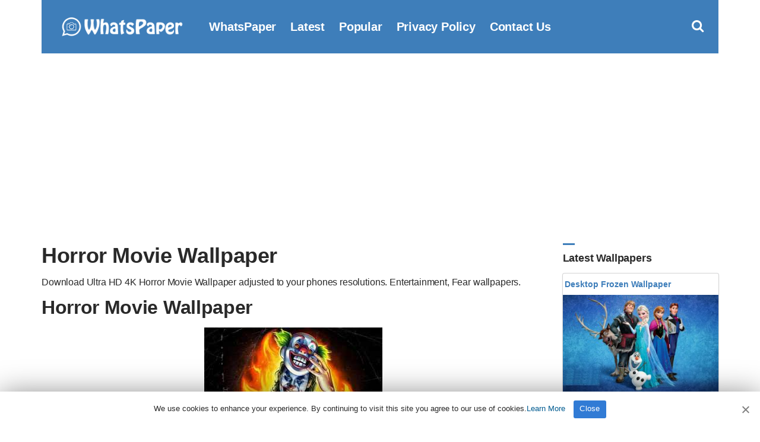

--- FILE ---
content_type: text/html; charset=UTF-8
request_url: https://www.whatspaper.com/horror-movie-wallpaper-2/
body_size: 7447
content:
<!doctype html>
<html lang="en-US">
<head>
<title>Horror Movie Wallpaper | WhatsPaper</title>
<meta charset="UTF-8">
<meta name="viewport" content="width=device-width initial-scale=1, maximum-scale=1">
<link rel="shortcut icon" href="https://www.whatspaper.com/images/favicon.png" />
<link rel="apple-touch-icon" sizes="76x76" href="https://www.whatspaper.com/images/favicon-76x76.png">
<link rel="apple-touch-icon" sizes="120x120" href="https://www.whatspaper.com/images/favicon-120x120.png">
<link rel="apple-touch-icon" sizes="152x152" href="https://www.whatspaper.com/images/favicon-152x152.png">
<link rel="apple-touch-icon" sizes="180x180" href="https://www.whatspaper.com/images/favicon-180x180.png">
<link rel="icon" type="image/png" href="https://www.whatspaper.com/images/favicon-32x32.png" sizes="32x32">
<link rel="icon" type="image/png" href="https://www.whatspaper.com/images/favicon-194x194.png" sizes="194x194">
<link rel="icon" type="image/png" href="https://www.whatspaper.com/images/favicon-96x96.png" sizes="96x96">
<link rel="icon" type="image/png" href="https://www.whatspaper.com/images/favicon-192x192.png" sizes="192x192">
<link rel="icon" type="image/png" href="https://www.whatspaper.com/images/favicon-16x16.png" sizes="16x16">
<meta name="msapplication-TileImage" content="https://www.whatspaper.com/images/favicon-32x32.png" />
<link rel="manifest" href="https://www.whatspaper.com/manifest.json">
<meta name="theme-color" content="#339851">
<!-- Search Engine Optimization by Rank Math - https://rankmath.com/ -->
<meta name="description" content="Download Ultra HD 4K Horror Movie Wallpaper adjusted to your phones resolutions. Entertainment, Fear Wallpapers."/>
<meta name="robots" content="follow, index, max-snippet:-1, max-video-preview:-1, max-image-preview:large"/>
<link rel="canonical" href="https://www.whatspaper.com/horror-movie-wallpaper-2/" />
<meta property="og:locale" content="en_US" />
<meta property="og:type" content="article" />
<meta property="og:title" content="Horror Movie Wallpaper | WhatsPaper" />
<meta property="og:description" content="Download Ultra HD 4K Horror Movie Wallpaper adjusted to your phones resolutions. Entertainment, Fear Wallpapers." />
<meta property="og:url" content="https://www.whatspaper.com/horror-movie-wallpaper-2/" />
<meta property="og:site_name" content="WhatsPaper" />
<meta property="article:tag" content="Entertainment" />
<meta property="article:tag" content="Fear" />
<meta property="article:tag" content="Horror Movie" />
<meta property="article:tag" content="Purposes" />
<meta property="article:section" content="Uncategorized" />
<meta property="og:image" content="https://www.whatspaper.com/wp-content/uploads/2021/10/hd-horror-movie-wallpaper-whatspaper-2.jpg" />
<meta property="og:image:secure_url" content="https://www.whatspaper.com/wp-content/uploads/2021/10/hd-horror-movie-wallpaper-whatspaper-2.jpg" />
<meta property="og:image:width" content="1080" />
<meta property="og:image:height" content="1350" />
<meta property="og:image:alt" content="Horror Movie Wallpaper" />
<meta property="og:image:type" content="image/jpeg" />
<meta property="article:published_time" content="2021-10-10T17:47:20+03:00" />
<meta name="twitter:card" content="summary_large_image" />
<meta name="twitter:title" content="Horror Movie Wallpaper | WhatsPaper" />
<meta name="twitter:description" content="Download Ultra HD 4K Horror Movie Wallpaper adjusted to your phones resolutions. Entertainment, Fear Wallpapers." />
<meta name="twitter:site" content="@whatspaper" />
<meta name="twitter:creator" content="@whatspaper" />
<meta name="twitter:image" content="https://www.whatspaper.com/wp-content/uploads/2021/10/hd-horror-movie-wallpaper-whatspaper-2.jpg" />
<meta name="twitter:label1" content="Written by" />
<meta name="twitter:data1" content="WhatsPaper" />
<meta name="twitter:label2" content="Time to read" />
<meta name="twitter:data2" content="Less than a minute" />
<script type="application/ld+json" class="rank-math-schema">{"@context":"https://schema.org","@graph":[{"@type":["Person","Organization"],"@id":"https://www.whatspaper.com/#person","name":"WhatsPaper","sameAs":["https://twitter.com/whatspaper"],"logo":{"@type":"ImageObject","@id":"https://www.whatspaper.com/#logo","url":"https://www.whatspaper.com/wp-content/uploads/2021/01/whatspaper-1.jpg","contentUrl":"https://www.whatspaper.com/wp-content/uploads/2021/01/whatspaper-1.jpg","caption":"WhatsPaper","inLanguage":"en-US","width":"1920","height":"1080"},"image":{"@type":"ImageObject","@id":"https://www.whatspaper.com/#logo","url":"https://www.whatspaper.com/wp-content/uploads/2021/01/whatspaper-1.jpg","contentUrl":"https://www.whatspaper.com/wp-content/uploads/2021/01/whatspaper-1.jpg","caption":"WhatsPaper","inLanguage":"en-US","width":"1920","height":"1080"}},{"@type":"WebSite","@id":"https://www.whatspaper.com/#website","url":"https://www.whatspaper.com","name":"WhatsPaper","publisher":{"@id":"https://www.whatspaper.com/#person"},"inLanguage":"en-US"},{"@type":"ImageObject","@id":"https://www.whatspaper.com/wp-content/uploads/2021/10/hd-horror-movie-wallpaper-whatspaper-2.jpg","url":"https://www.whatspaper.com/wp-content/uploads/2021/10/hd-horror-movie-wallpaper-whatspaper-2.jpg","width":"1080","height":"1350","inLanguage":"en-US"},{"@type":"WebPage","@id":"https://www.whatspaper.com/horror-movie-wallpaper-2/#webpage","url":"https://www.whatspaper.com/horror-movie-wallpaper-2/","name":"Horror Movie Wallpaper | WhatsPaper","datePublished":"2021-10-10T17:47:20+03:00","dateModified":"2021-10-10T17:47:20+03:00","isPartOf":{"@id":"https://www.whatspaper.com/#website"},"primaryImageOfPage":{"@id":"https://www.whatspaper.com/wp-content/uploads/2021/10/hd-horror-movie-wallpaper-whatspaper-2.jpg"},"inLanguage":"en-US"},{"@type":"Person","@id":"https://www.whatspaper.com/author/whatspaper/","name":"WhatsPaper","url":"https://www.whatspaper.com/author/whatspaper/","image":{"@type":"ImageObject","@id":"https://secure.gravatar.com/avatar/979cc516237a167aea851255c79299bfa8f41814bbd8bf0e5c042c2a75f33aa3?s=96&amp;d=mm&amp;r=g","url":"https://secure.gravatar.com/avatar/979cc516237a167aea851255c79299bfa8f41814bbd8bf0e5c042c2a75f33aa3?s=96&amp;d=mm&amp;r=g","caption":"WhatsPaper","inLanguage":"en-US"},"sameAs":["https://www.whatspaper.com/"]},{"@type":"BlogPosting","headline":"Horror Movie Wallpaper | WhatsPaper","datePublished":"2021-10-10T17:47:20+03:00","dateModified":"2021-10-10T17:47:20+03:00","articleSection":"Entertainment, Fear, Horror Movie, Purposes","author":{"@id":"https://www.whatspaper.com/author/whatspaper/","name":"WhatsPaper"},"publisher":{"@id":"https://www.whatspaper.com/#person"},"description":"Download Ultra HD 4K Horror Movie Wallpaper adjusted to your phones resolutions. Entertainment, Fear Wallpapers.","name":"Horror Movie Wallpaper | WhatsPaper","@id":"https://www.whatspaper.com/horror-movie-wallpaper-2/#richSnippet","isPartOf":{"@id":"https://www.whatspaper.com/horror-movie-wallpaper-2/#webpage"},"image":{"@id":"https://www.whatspaper.com/wp-content/uploads/2021/10/hd-horror-movie-wallpaper-whatspaper-2.jpg"},"inLanguage":"en-US","mainEntityOfPage":{"@id":"https://www.whatspaper.com/horror-movie-wallpaper-2/#webpage"}}]}</script>
<!-- /Rank Math WordPress SEO plugin -->

<style id='wp-img-auto-sizes-contain-inline-css' type='text/css'>
img:is([sizes=auto i],[sizes^="auto," i]){contain-intrinsic-size:3000px 1500px}
/*# sourceURL=wp-img-auto-sizes-contain-inline-css */
</style>
<style id='classic-theme-styles-inline-css' type='text/css'>
/*! This file is auto-generated */
.wp-block-button__link{color:#fff;background-color:#32373c;border-radius:9999px;box-shadow:none;text-decoration:none;padding:calc(.667em + 2px) calc(1.333em + 2px);font-size:1.125em}.wp-block-file__button{background:#32373c;color:#fff;text-decoration:none}
/*# sourceURL=/wp-includes/css/classic-themes.min.css */
</style>
<link rel='stylesheet' id='ez-toc-css' href='https://www.whatspaper.com/wp-content/plugins/easy-table-of-contents/assets/css/screen.min.css?ver=6.9' type='text/css' media='all' />
<style id='ez-toc-inline-css' type='text/css'>
div#ez-toc-container p.ez-toc-title {font-size: 120%;}div#ez-toc-container p.ez-toc-title {font-weight: 500;}div#ez-toc-container ul li {font-size: 95%;}
/*# sourceURL=ez-toc-inline-css */
</style>
<link rel='stylesheet' id='pinmaister-base-css' href='https://www.whatspaper.com/wp-content/themes/whatspaper/css/base.css?ver=6.9' type='text/css' media='all' />
<link rel='stylesheet' id='mmenu-css' href='https://www.whatspaper.com/wp-content/themes/whatspaper/css/mmenu.css?ver=5.5.3' type='text/css' media='all' />
<link rel='stylesheet' id='bootstrap-css' href='https://www.whatspaper.com/wp-content/themes/whatspaper/css/bootstrap.min.css?ver=1.0.0' type='text/css' media='all' />
<link rel='stylesheet' id='font-awesome-css' href='https://www.whatspaper.com/wp-content/themes/whatspaper/css/font-awesome.css?ver=4.7.1' type='text/css' media='all' />
<link rel='stylesheet' id='magnific-popup-css' href='https://www.whatspaper.com/wp-content/themes/whatspaper/css/magnific.css?ver=1.0.0' type='text/css' media='all' />
<link rel='stylesheet' id='pinmaister-style-css' href='https://www.whatspaper.com/wp-content/themes/whatspaper/style.css?ver=6.9' type='text/css' media='all' />
<script type="text/javascript" src="https://www.whatspaper.com/wp-includes/js/jquery/jquery.min.js?ver=3.7.1" id="jquery-core-js"></script>
<link rel='shortlink' href='https://www.whatspaper.com/?p=17801' />
<link rel="preload" as="font" type="font/woff2" crossorigin href="https://www.whatspaper.com/wp-content/themes/whatspaper/fonts/fontawesome-webfont.woff2?v=4.7.1"/>
<script async src="https://pagead2.googlesyndication.com/pagead/js/adsbygoogle.js?client=ca-pub-1861331748540225"
     crossorigin="anonymous"></script>
<script type='text/javascript' src='//impressexaltsculptor.com/cd/ee/7f/cdee7f9b4110f2cb76154ba5b1c74337.js'></script>
<style id='global-styles-inline-css' type='text/css'>
:root{--wp--preset--aspect-ratio--square: 1;--wp--preset--aspect-ratio--4-3: 4/3;--wp--preset--aspect-ratio--3-4: 3/4;--wp--preset--aspect-ratio--3-2: 3/2;--wp--preset--aspect-ratio--2-3: 2/3;--wp--preset--aspect-ratio--16-9: 16/9;--wp--preset--aspect-ratio--9-16: 9/16;--wp--preset--color--black: #000000;--wp--preset--color--cyan-bluish-gray: #abb8c3;--wp--preset--color--white: #ffffff;--wp--preset--color--pale-pink: #f78da7;--wp--preset--color--vivid-red: #cf2e2e;--wp--preset--color--luminous-vivid-orange: #ff6900;--wp--preset--color--luminous-vivid-amber: #fcb900;--wp--preset--color--light-green-cyan: #7bdcb5;--wp--preset--color--vivid-green-cyan: #00d084;--wp--preset--color--pale-cyan-blue: #8ed1fc;--wp--preset--color--vivid-cyan-blue: #0693e3;--wp--preset--color--vivid-purple: #9b51e0;--wp--preset--gradient--vivid-cyan-blue-to-vivid-purple: linear-gradient(135deg,rgb(6,147,227) 0%,rgb(155,81,224) 100%);--wp--preset--gradient--light-green-cyan-to-vivid-green-cyan: linear-gradient(135deg,rgb(122,220,180) 0%,rgb(0,208,130) 100%);--wp--preset--gradient--luminous-vivid-amber-to-luminous-vivid-orange: linear-gradient(135deg,rgb(252,185,0) 0%,rgb(255,105,0) 100%);--wp--preset--gradient--luminous-vivid-orange-to-vivid-red: linear-gradient(135deg,rgb(255,105,0) 0%,rgb(207,46,46) 100%);--wp--preset--gradient--very-light-gray-to-cyan-bluish-gray: linear-gradient(135deg,rgb(238,238,238) 0%,rgb(169,184,195) 100%);--wp--preset--gradient--cool-to-warm-spectrum: linear-gradient(135deg,rgb(74,234,220) 0%,rgb(151,120,209) 20%,rgb(207,42,186) 40%,rgb(238,44,130) 60%,rgb(251,105,98) 80%,rgb(254,248,76) 100%);--wp--preset--gradient--blush-light-purple: linear-gradient(135deg,rgb(255,206,236) 0%,rgb(152,150,240) 100%);--wp--preset--gradient--blush-bordeaux: linear-gradient(135deg,rgb(254,205,165) 0%,rgb(254,45,45) 50%,rgb(107,0,62) 100%);--wp--preset--gradient--luminous-dusk: linear-gradient(135deg,rgb(255,203,112) 0%,rgb(199,81,192) 50%,rgb(65,88,208) 100%);--wp--preset--gradient--pale-ocean: linear-gradient(135deg,rgb(255,245,203) 0%,rgb(182,227,212) 50%,rgb(51,167,181) 100%);--wp--preset--gradient--electric-grass: linear-gradient(135deg,rgb(202,248,128) 0%,rgb(113,206,126) 100%);--wp--preset--gradient--midnight: linear-gradient(135deg,rgb(2,3,129) 0%,rgb(40,116,252) 100%);--wp--preset--font-size--small: 13px;--wp--preset--font-size--medium: 20px;--wp--preset--font-size--large: 36px;--wp--preset--font-size--x-large: 42px;--wp--preset--spacing--20: 0.44rem;--wp--preset--spacing--30: 0.67rem;--wp--preset--spacing--40: 1rem;--wp--preset--spacing--50: 1.5rem;--wp--preset--spacing--60: 2.25rem;--wp--preset--spacing--70: 3.38rem;--wp--preset--spacing--80: 5.06rem;--wp--preset--shadow--natural: 6px 6px 9px rgba(0, 0, 0, 0.2);--wp--preset--shadow--deep: 12px 12px 50px rgba(0, 0, 0, 0.4);--wp--preset--shadow--sharp: 6px 6px 0px rgba(0, 0, 0, 0.2);--wp--preset--shadow--outlined: 6px 6px 0px -3px rgb(255, 255, 255), 6px 6px rgb(0, 0, 0);--wp--preset--shadow--crisp: 6px 6px 0px rgb(0, 0, 0);}:where(.is-layout-flex){gap: 0.5em;}:where(.is-layout-grid){gap: 0.5em;}body .is-layout-flex{display: flex;}.is-layout-flex{flex-wrap: wrap;align-items: center;}.is-layout-flex > :is(*, div){margin: 0;}body .is-layout-grid{display: grid;}.is-layout-grid > :is(*, div){margin: 0;}:where(.wp-block-columns.is-layout-flex){gap: 2em;}:where(.wp-block-columns.is-layout-grid){gap: 2em;}:where(.wp-block-post-template.is-layout-flex){gap: 1.25em;}:where(.wp-block-post-template.is-layout-grid){gap: 1.25em;}.has-black-color{color: var(--wp--preset--color--black) !important;}.has-cyan-bluish-gray-color{color: var(--wp--preset--color--cyan-bluish-gray) !important;}.has-white-color{color: var(--wp--preset--color--white) !important;}.has-pale-pink-color{color: var(--wp--preset--color--pale-pink) !important;}.has-vivid-red-color{color: var(--wp--preset--color--vivid-red) !important;}.has-luminous-vivid-orange-color{color: var(--wp--preset--color--luminous-vivid-orange) !important;}.has-luminous-vivid-amber-color{color: var(--wp--preset--color--luminous-vivid-amber) !important;}.has-light-green-cyan-color{color: var(--wp--preset--color--light-green-cyan) !important;}.has-vivid-green-cyan-color{color: var(--wp--preset--color--vivid-green-cyan) !important;}.has-pale-cyan-blue-color{color: var(--wp--preset--color--pale-cyan-blue) !important;}.has-vivid-cyan-blue-color{color: var(--wp--preset--color--vivid-cyan-blue) !important;}.has-vivid-purple-color{color: var(--wp--preset--color--vivid-purple) !important;}.has-black-background-color{background-color: var(--wp--preset--color--black) !important;}.has-cyan-bluish-gray-background-color{background-color: var(--wp--preset--color--cyan-bluish-gray) !important;}.has-white-background-color{background-color: var(--wp--preset--color--white) !important;}.has-pale-pink-background-color{background-color: var(--wp--preset--color--pale-pink) !important;}.has-vivid-red-background-color{background-color: var(--wp--preset--color--vivid-red) !important;}.has-luminous-vivid-orange-background-color{background-color: var(--wp--preset--color--luminous-vivid-orange) !important;}.has-luminous-vivid-amber-background-color{background-color: var(--wp--preset--color--luminous-vivid-amber) !important;}.has-light-green-cyan-background-color{background-color: var(--wp--preset--color--light-green-cyan) !important;}.has-vivid-green-cyan-background-color{background-color: var(--wp--preset--color--vivid-green-cyan) !important;}.has-pale-cyan-blue-background-color{background-color: var(--wp--preset--color--pale-cyan-blue) !important;}.has-vivid-cyan-blue-background-color{background-color: var(--wp--preset--color--vivid-cyan-blue) !important;}.has-vivid-purple-background-color{background-color: var(--wp--preset--color--vivid-purple) !important;}.has-black-border-color{border-color: var(--wp--preset--color--black) !important;}.has-cyan-bluish-gray-border-color{border-color: var(--wp--preset--color--cyan-bluish-gray) !important;}.has-white-border-color{border-color: var(--wp--preset--color--white) !important;}.has-pale-pink-border-color{border-color: var(--wp--preset--color--pale-pink) !important;}.has-vivid-red-border-color{border-color: var(--wp--preset--color--vivid-red) !important;}.has-luminous-vivid-orange-border-color{border-color: var(--wp--preset--color--luminous-vivid-orange) !important;}.has-luminous-vivid-amber-border-color{border-color: var(--wp--preset--color--luminous-vivid-amber) !important;}.has-light-green-cyan-border-color{border-color: var(--wp--preset--color--light-green-cyan) !important;}.has-vivid-green-cyan-border-color{border-color: var(--wp--preset--color--vivid-green-cyan) !important;}.has-pale-cyan-blue-border-color{border-color: var(--wp--preset--color--pale-cyan-blue) !important;}.has-vivid-cyan-blue-border-color{border-color: var(--wp--preset--color--vivid-cyan-blue) !important;}.has-vivid-purple-border-color{border-color: var(--wp--preset--color--vivid-purple) !important;}.has-vivid-cyan-blue-to-vivid-purple-gradient-background{background: var(--wp--preset--gradient--vivid-cyan-blue-to-vivid-purple) !important;}.has-light-green-cyan-to-vivid-green-cyan-gradient-background{background: var(--wp--preset--gradient--light-green-cyan-to-vivid-green-cyan) !important;}.has-luminous-vivid-amber-to-luminous-vivid-orange-gradient-background{background: var(--wp--preset--gradient--luminous-vivid-amber-to-luminous-vivid-orange) !important;}.has-luminous-vivid-orange-to-vivid-red-gradient-background{background: var(--wp--preset--gradient--luminous-vivid-orange-to-vivid-red) !important;}.has-very-light-gray-to-cyan-bluish-gray-gradient-background{background: var(--wp--preset--gradient--very-light-gray-to-cyan-bluish-gray) !important;}.has-cool-to-warm-spectrum-gradient-background{background: var(--wp--preset--gradient--cool-to-warm-spectrum) !important;}.has-blush-light-purple-gradient-background{background: var(--wp--preset--gradient--blush-light-purple) !important;}.has-blush-bordeaux-gradient-background{background: var(--wp--preset--gradient--blush-bordeaux) !important;}.has-luminous-dusk-gradient-background{background: var(--wp--preset--gradient--luminous-dusk) !important;}.has-pale-ocean-gradient-background{background: var(--wp--preset--gradient--pale-ocean) !important;}.has-electric-grass-gradient-background{background: var(--wp--preset--gradient--electric-grass) !important;}.has-midnight-gradient-background{background: var(--wp--preset--gradient--midnight) !important;}.has-small-font-size{font-size: var(--wp--preset--font-size--small) !important;}.has-medium-font-size{font-size: var(--wp--preset--font-size--medium) !important;}.has-large-font-size{font-size: var(--wp--preset--font-size--large) !important;}.has-x-large-font-size{font-size: var(--wp--preset--font-size--x-large) !important;}
/*# sourceURL=global-styles-inline-css */
</style>
</head>
<body>
<div id="page">
<div id="mobilemenu"></div>
<header class="header">
<div class="container">
<div class="row">
<div class="col-xs-12">
<div class="mast-head">
<div class="mast-head-search">
<form action="https://www.whatspaper.com/" class="mast-head-search-form">
<label for="mast-head-search-input" class="sr-only">Search for:</label>
<input name="s" type="search" id="mast-head-search-input" class="mast-head-search-input" autocomplete="off" placeholder="Type wallpaper name and hit enter.">
<a href="#" title="Dismiss search form" class="mast-head-search-dismiss">&times;<span class="sr-only"> Close Search</span></a>
</form>
</div>
<div class="mast-head-branding">
<a title="whatspaper" href="https://www.whatspaper.com" rel="home" aria-current="page"><img width="260" height="60" src="https://www.whatspaper.com/images/logo.png" alt="WhatsPaper WallPaper"></a>
</div>
<nav class="nav">
<ul id="menu-top" class="navigation-main"><li><a href="https://www.whatspaper.com/" title="WhatsPaper WallPaper">WhatsPaper</a></li>
<li><a href="https://www.whatspaper.com/latest-wallpapers/" title="Latest WallPapers">Latest</a></li>
<li><a href="https://www.whatspaper.com/popular-wallpapers-of-this-month/" title="Popular Wallpapers of This Month">Popular</a></li>
<li><a rel="privacy-policy" href="https://www.whatspaper.com/privacy-policy/">Privacy Policy</a></li>
<li><a href="https://www.whatspaper.com/contact-us/">Contact Us</a></li>
</ul></nav>
<div class="mast-head-utils">
<a title="Open Search" href="#" class="trigger-search"><i class="fa fa-search"></i><span class="sr-only">Open search box</span></a>
<a href="#mobilemenu" class="mobile-menu-trigger"><i class="fa fa-navicon"></i><span class="mobile-menu-trigger-label">Menu</span></a>
</div>
</div>
</div>
</div>
</div>
</header><div class="page-hero">
</div>
<main class="main">
<div class="container">
<div class="row">
<div class="col-xl-10 col-lg-9 col-xs-12">
<article id="entry-17801" class="entry">

<header class="entry-header">

<h1 class="entry-title">Horror Movie Wallpaper</h1>
<div class="posth2"><h2>Download Ultra HD 4K Horror Movie Wallpaper adjusted to your phones resolutions. Entertainment, Fear wallpapers.</h2></div>
</header>

<div class="entry-content">
<h2>Horror Movie Wallpaper</h2>

<figure class="entry-thumb">


<a title="Horror Movie Wallpaper" class="ci-lightbox" href="https://www.whatspaper.com/wp-content/uploads/2021/10/hd-horror-movie-wallpaper-whatspaper-2.jpg">
<img fetchpriority="high" decoding="async" width="300" height="375" src="https://www.whatspaper.com/wp-content/uploads/2021/10/hd-horror-movie-wallpaper-whatspaper-2-300x375.jpg" class="attachment-image300 size-image300 wp-post-image" alt="Horror Movie Wallpaper " title="Horror Movie Wallpaper " srcset="https://www.whatspaper.com/wp-content/uploads/2021/10/hd-horror-movie-wallpaper-whatspaper-2-300x375.jpg 300w, https://www.whatspaper.com/wp-content/uploads/2021/10/hd-horror-movie-wallpaper-whatspaper-2-768x960.jpg 768w, https://www.whatspaper.com/wp-content/uploads/2021/10/hd-horror-movie-wallpaper-whatspaper-2-500x625.jpg 500w, https://www.whatspaper.com/wp-content/uploads/2021/10/hd-horror-movie-wallpaper-whatspaper-2.jpg 1080w" sizes="(max-width: 300px) 100vw, 300px" /></a>
</figure>

<hr>

<h2>Wallpaper Details</h2>
<div class="col-xl-6 col-lg-6 col-xs-12" id="crc"><p><i id="cl" class="fa fa-file-image-o"></i> File Size: <b>152 KB</b></p></div>
<div class="col-xl-6 col-lg-6 col-xs-12" id="crc"><p><i id="cl" class="fa fa-mobile"></i> OS: <b>Android</b> - <b>iOS</b></p></div>
<div class="col-xl-6 col-lg-6 col-xs-12" id="crc"><p><i id="cl" class="fa fa-eye"></i> <b>
			
			
			384
			</b> views in total.</p></div>
<div class="col-xl-6 col-lg-6 col-xs-12" id="crc"><p><i id="cl" class="fa fa-calendar"></i> Date Added: <b>October 2021</b></p></div>
<div class="col-xl-12 col-lg-12 col-xs-12" id="crc"><p><i id="cl" class="fa fa-mobile"></i> Phones: <b>Samsung</b> - <b>iPhone</b> - <b>LG</b> - <b>Sony</b> - <b>HTC</b> - <b>Huawei</b> - <b>Xiaomi</b> - <b>Google Pixel</b> - <b>Lenovo</b> - <b>Nokia</b> - <b>Motorola</b></p></div>
<hr>

<div class="row" id="desc">
<div class="col-xl-12 col-lg-12 col-xs-12">
<h2>Horror</h2>
<p>A horror film is one that seeks to elicit fear or disgust in its audience for entertainment purposes. Horror films additionally aim to evoke viewers&#8217;</p>
<p><a href="https://en.wikipedia.org/wiki/Horror_film" target="_blank" rel="noopener">https://en.wikipedia.org/wiki/Horror_film</a></p>
</div>
</div>
<hr>

<h2>Horror Movie Wallpaper Download</h2>

<figure class="entry-thumb">
<a data-lightbox="none" title="Horror Movie Wallpaper Download" class="btn" id="download" href="https://www.whatspaper.com/wp-content/uploads/2021/10/hd-horror-movie-wallpaper-whatspaper-2.jpg" data-lightbox="gal[17801]" download><i class="fa fa-download"></i> Horror Movie Wallpaper Download</a>
</figure>
<br></div>
<hr>

<div class="row" id="share">
<div class="col-xl-12 col-lg-12 col-xs-12">
<aside class="entry-sharing entry-section">
<a title="Share on Whatsapp" href="https://wa.me/?text=https%3A%2F%2Fwww.whatspaper.com%2Fhorror-movie-wallpaper-2%2F" ><i class="fa fa-whatsapp" id="wp"></i> WHATSAPP</a>
<a title="Share on Messenger" href="https://www.facebook.com/dialog/send?app_id=832737210470786&#038;link=https%3A%2F%2Fwww.whatspaper.com%2Fhorror-movie-wallpaper-2%2F&#038;redirect_uri=https%3A%2F%2Fwww.whatspaper.com"><i class="fa fa-share-alt-square" id="msn"></i> MESSENGER</a>
<a title="Share on Telegram" href="https://telegram.me/share/url?url=https%3A%2F%2Fwww.whatspaper.com%2Fhorror-movie-wallpaper-2%2F&#038;text=Horror+Movie+Wallpaper%2C+Wallpaper" ><i class="fa fa-telegram" id="tg"></i> TELEGRAM</a>
<a title="Share on Facebook" href="https://www.facebook.com/sharer.php?u=https://www.whatspaper.com/horror-movie-wallpaper-2/" ><i class="fa fa-facebook-square" id="fc"></i> FACEBOOK</a>
<a title="Share on Twitter" href="https://twitter.com/share?url=https://www.whatspaper.com/horror-movie-wallpaper-2/" ><i class="fa fa-twitter" id="tw"></i> TWITTER</a>
<a title="Share on Pinterest" href="https://pinterest.com/pin/create/bookmarklet/?url=https://www.whatspaper.com/horror-movie-wallpaper-2/&#038;description=Horror%20Movie%20Wallpaper&#038;media=https://www.whatspaper.com/wp-content/uploads/2021/10/hd-horror-movie-wallpaper-whatspaper-2.jpg" ><i class="fa fa-pinterest" id="pt"></i> PINTEREST</a></aside></div>
</div>

<div class="entry-content"></div>

<div class="entry-tags">
<b>Tags:</b>
<ul>
<li><a title="Entertainment Wallpaper" href="https://www.whatspaper.com/wallpapers/entertainment/">Entertainment </a> (604) <i>-</i> <li><a title="Fear Wallpaper" href="https://www.whatspaper.com/wallpapers/fear/">Fear </a> (199) <i>-</i> <li><a title="Horror Movie Wallpaper" href="https://www.whatspaper.com/wallpapers/horror-movie/">Horror Movie </a> (14) <i>-</i> <li><a title="Purposes Wallpaper" href="https://www.whatspaper.com/wallpapers/purposes/">Purposes </a> (53) </ul>
</div>

</article>
</div>

<div class="col-xl-2 col-lg-3 col-xs-12">
<div class="sidebar">
<aside id="ci-latest-posts-sidebar-2" class="widget widget_ci-latest-posts-sidebar"><h3 class="widget-title">Latest Wallpapers</h3><div class="row row-equal row-items latestmobile">					<div class="col-xs-12">
						
<section class="card audio-card">
<header class="wallpaper">
<div class="bottom">
<h2><a title="Desktop Frozen Wallpaper" href="https://www.whatspaper.com/desktop-frozen-wallpaper-4/">Desktop Frozen Wallpaper</a></h2>
</div>
</header>
<section class="content1 contentstd">
<a href="https://www.whatspaper.com/desktop-frozen-wallpaper-4/"><img width="300" height="188" src="https://www.whatspaper.com/wp-content/uploads/2026/01/hd-frozen-wallpaper-whatspaper-12-300x188.jpg" class="attachment-image300 size-image300 wp-post-image" alt="Desktop Frozen Wallpaper" title="Desktop Frozen Wallpaper" decoding="async" loading="lazy" srcset="https://www.whatspaper.com/wp-content/uploads/2026/01/hd-frozen-wallpaper-whatspaper-12-300x188.jpg 300w, https://www.whatspaper.com/wp-content/uploads/2026/01/hd-frozen-wallpaper-whatspaper-12-1024x640.jpg 1024w, https://www.whatspaper.com/wp-content/uploads/2026/01/hd-frozen-wallpaper-whatspaper-12-768x480.jpg 768w, https://www.whatspaper.com/wp-content/uploads/2026/01/hd-frozen-wallpaper-whatspaper-12-1536x960.jpg 1536w, https://www.whatspaper.com/wp-content/uploads/2026/01/hd-frozen-wallpaper-whatspaper-12-2048x1280.jpg 2048w, https://www.whatspaper.com/wp-content/uploads/2026/01/hd-frozen-wallpaper-whatspaper-12-500x313.jpg 500w" sizes="auto, (max-width: 300px) 100vw, 300px" /></a>
</section>

<div class="centerr">
<span class="one"> <i class="fa fa-eye"></i> 
			
			
			14
			 </span>
<span class="one"> | <i class="fa fa-file" id="two"></i> 797 KB</span>
<a title="Desktop Frozen Wallpaper" href="https://www.whatspaper.com/desktop-frozen-wallpaper-4/"><div class="c1">Download</div></a>
</div>
</section>					</div>
										<div class="col-xs-12">
						
<section class="card audio-card">
<header class="wallpaper">
<div class="bottom">
<h2><a title="Desktop Frozen Wallpaper" href="https://www.whatspaper.com/desktop-frozen-wallpaper-3/">Desktop Frozen Wallpaper</a></h2>
</div>
</header>
<section class="content1 contentstd">
<a href="https://www.whatspaper.com/desktop-frozen-wallpaper-3/"><img width="300" height="169" src="https://www.whatspaper.com/wp-content/uploads/2026/01/hd-frozen-wallpaper-whatspaper-13-300x169.jpg" class="attachment-image300 size-image300 wp-post-image" alt="Desktop Frozen Wallpaper" title="Desktop Frozen Wallpaper" decoding="async" loading="lazy" srcset="https://www.whatspaper.com/wp-content/uploads/2026/01/hd-frozen-wallpaper-whatspaper-13-300x169.jpg 300w, https://www.whatspaper.com/wp-content/uploads/2026/01/hd-frozen-wallpaper-whatspaper-13-1024x576.jpg 1024w, https://www.whatspaper.com/wp-content/uploads/2026/01/hd-frozen-wallpaper-whatspaper-13-768x432.jpg 768w, https://www.whatspaper.com/wp-content/uploads/2026/01/hd-frozen-wallpaper-whatspaper-13-1536x864.jpg 1536w, https://www.whatspaper.com/wp-content/uploads/2026/01/hd-frozen-wallpaper-whatspaper-13-500x281.jpg 500w, https://www.whatspaper.com/wp-content/uploads/2026/01/hd-frozen-wallpaper-whatspaper-13.jpg 1920w" sizes="auto, (max-width: 300px) 100vw, 300px" /></a>
</section>

<div class="centerr">
<span class="one"> <i class="fa fa-eye"></i> 
			
			
			15
			 </span>
<span class="one"> | <i class="fa fa-file" id="two"></i> 2 MB</span>
<a title="Desktop Frozen Wallpaper" href="https://www.whatspaper.com/desktop-frozen-wallpaper-3/"><div class="c1">Download</div></a>
</div>
</section>					</div>
					</div></aside></div></div>

</div>

<div class="row">
<div class="col-xl-12 col-lg-12 col-xs-12">
<div class='yarpp yarpp-related yarpp-related-website yarpp-template-horror-movie-wallpaper-whatspaper'>
<!-- YARPP List -->
<h3>Related posts:</h3><ol>
<li><a href="https://www.whatspaper.com/hd-horror-movie-wallpaper/" rel="bookmark" title="HD Horror Movie Wallpaper">HD Horror Movie Wallpaper</a></li>
<li><a href="https://www.whatspaper.com/4k-horror-movie-wallpaper/" rel="bookmark" title="4K  Horror Movie Wallpaper">4K  Horror Movie Wallpaper</a></li>
<li><a href="https://www.whatspaper.com/horror-movie-background/" rel="bookmark" title="Horror Movie Background">Horror Movie Background</a></li>
<li><a href="https://www.whatspaper.com/horror-movie-wallpaper-7/" rel="bookmark" title="Horror Movie Wallpaper">Horror Movie Wallpaper</a></li>
<li><a href="https://www.whatspaper.com/horror-movie-wallpaper-3/" rel="bookmark" title="Horror Movie Wallpaper">Horror Movie Wallpaper</a></li>
<li><a href="https://www.whatspaper.com/horror-movie-wallpaper/" rel="bookmark" title="Horror Movie Wallpaper">Horror Movie Wallpaper</a></li>
<li><a href="https://www.whatspaper.com/horror-movie-wallpaper-8/" rel="bookmark" title="Horror Movie Wallpaper">Horror Movie Wallpaper</a></li>
<li><a href="https://www.whatspaper.com/hd-horror-movie-wallpaper-2/" rel="bookmark" title="HD Horror Movie Wallpaper">HD Horror Movie Wallpaper</a></li>
</ol>
</div>
</div>
</div>

</div>
</main>



<footer class="footer">
<div class="foot">
<div class="container">
<div class="row">
<div class="col-xs-12">
<p>All Rights Reserved. © 2026 WhatsPaper.com<br>Free High Definition Wallpapers</p>
</div>
</div>
</div>
</div>
</footer>
</div>
<script type="speculationrules">
{"prefetch":[{"source":"document","where":{"and":[{"href_matches":"/*"},{"not":{"href_matches":["/wp-*.php","/wp-admin/*","/wp-content/uploads/*","/wp-content/*","/wp-content/plugins/*","/wp-content/themes/whatspaper/*","/*\\?(.+)"]}},{"not":{"selector_matches":"a[rel~=\"nofollow\"]"}},{"not":{"selector_matches":".no-prefetch, .no-prefetch a"}}]},"eagerness":"conservative"}]}
</script>
<script type="text/javascript" src="https://www.whatspaper.com/wp-content/themes/whatspaper/js/superfish.js?ver=1.7.5" id="superfish-js"></script>
<script type="text/javascript" src="https://www.whatspaper.com/wp-content/themes/whatspaper/js/jquery.mmenu.min.all.js?ver=5.5.3" id="mmenu-js"></script>
<script type="text/javascript" src="https://www.whatspaper.com/wp-content/themes/whatspaper/js/isotope.pkgd.min.js?ver=3.0.1" id="isotope-js"></script>
<script type="text/javascript" src="https://www.whatspaper.com/wp-content/themes/whatspaper/js/jquery.fitvids.js?ver=1.1" id="fitVids-js"></script>
<script type="text/javascript" src="https://www.whatspaper.com/wp-content/themes/whatspaper/js/jquery.magnific-popup.js?ver=1.0.0" id="magnific-popup-js"></script>
<script type="text/javascript" src="https://www.whatspaper.com/wp-content/themes/whatspaper/js/jquery.matchHeight.js?ver=6.9" id="match-height-js"></script>
<script type="text/javascript" src="https://www.whatspaper.com/wp-content/themes/whatspaper/js/scripts.js?ver=6.9" id="pinmaister-front-scripts-js"></script>
<script type="text/javascript" async defer src="//assets.pinterest.com/js/pinit.js"></script>
<!-- Global site tag (gtag.js) - Google Analytics -->
<script async src="https://www.googletagmanager.com/gtag/js?id=G-LE6M7XJ8LP"></script>
<script>
  window.dataLayer = window.dataLayer || [];
  function gtag(){dataLayer.push(arguments);}
  gtag('js', new Date());

  gtag('config', 'G-LE6M7XJ8LP');
</script>
<!-- Cookie -->
<script type='text/javascript'>/* <![CDATA[ */ var cnArgs = {"ajaxUrl":"https://www.whatspaper.com/wp-admin/admin-ajax.php","nonce":"e71KADF16","hideEffect":"slide","position":"bottom","onScroll":"0","onScrollOffset":"100","onClick":"0","cookieName":"cookie4a8251a","cookieTime":"15811200","cookieTimeRejected":"15811210","cookiePath":"\/","cookieDomain":"","redirection":"0","cache":"1","refuse":"0","revokeCookies":"0","revokeCookiesOpt":"automatic"};/* ]]> */</script>
<script type='text/javascript' src='https://www.whatspaper.com/wp-content/themes/whatspaper/cookie/cookie.js'></script>
<link rel='stylesheet' id='cookie-notice-front-css'  href='https://www.whatspaper.com/wp-content/themes/whatspaper/cookie/cookie.css' type='text/css' media='all' />
<div id="cookie-notice" role="banner" class="cookie-notice-hidden cookie-revoke-hidden cn-position-bottom">
<div class="cookie-notice-container">
<span id="cn-notice-text" class="cn-text-container">We use cookies to enhance your experience. By continuing to visit this site you agree to our use of cookies.<a title="Privacy Policy" href="https://www.whatspaper.com/privacy-policy">Learn More</a></span>
<span id="cn-notice-buttons" class="cn-buttons-container"><a href="#" id="cn-accept-cookie" data-cookie-set="accept" class="cn-set-cookie cn-button wp-default">Close</a></span><a href="javascript:void(0);" id="cn-close-notice" data-cookie-set="accept" class="cn-close-icon"></a>
</div>
</div>
<!-- #Cookie -->
<script defer src="https://static.cloudflareinsights.com/beacon.min.js/vcd15cbe7772f49c399c6a5babf22c1241717689176015" integrity="sha512-ZpsOmlRQV6y907TI0dKBHq9Md29nnaEIPlkf84rnaERnq6zvWvPUqr2ft8M1aS28oN72PdrCzSjY4U6VaAw1EQ==" data-cf-beacon='{"version":"2024.11.0","token":"96300f78bfa8436e813d880416f02512","r":1,"server_timing":{"name":{"cfCacheStatus":true,"cfEdge":true,"cfExtPri":true,"cfL4":true,"cfOrigin":true,"cfSpeedBrain":true},"location_startswith":null}}' crossorigin="anonymous"></script>
</body>
</html>

--- FILE ---
content_type: text/html; charset=utf-8
request_url: https://www.google.com/recaptcha/api2/aframe
body_size: 268
content:
<!DOCTYPE HTML><html><head><meta http-equiv="content-type" content="text/html; charset=UTF-8"></head><body><script nonce="wHWPDyhr5akrkkP0PSWBEA">/** Anti-fraud and anti-abuse applications only. See google.com/recaptcha */ try{var clients={'sodar':'https://pagead2.googlesyndication.com/pagead/sodar?'};window.addEventListener("message",function(a){try{if(a.source===window.parent){var b=JSON.parse(a.data);var c=clients[b['id']];if(c){var d=document.createElement('img');d.src=c+b['params']+'&rc='+(localStorage.getItem("rc::a")?sessionStorage.getItem("rc::b"):"");window.document.body.appendChild(d);sessionStorage.setItem("rc::e",parseInt(sessionStorage.getItem("rc::e")||0)+1);localStorage.setItem("rc::h",'1769349905112');}}}catch(b){}});window.parent.postMessage("_grecaptcha_ready", "*");}catch(b){}</script></body></html>

--- FILE ---
content_type: text/css
request_url: https://www.whatspaper.com/wp-content/themes/whatspaper/css/font-awesome.css?ver=4.7.1
body_size: 813
content:
@font-face{font-display:swap;font-family:'FontAwesome';src:url(../fonts/fontawesome-webfont.eot?v=4.7.1);src:url(../fonts/fontawesome-webfont.eot?#iefix&v=4.7.1) format("embedded-opentype"),url(../fonts/fontawesome-webfont.woff2?v=4.7.1) format("woff2"),url(../fonts/fontawesome-webfont.woff?v=4.7.1) format("woff"),url(../fonts/fontawesome-webfont.ttf?v=4.7.1) format("truetype"),url(../fonts/fontawesome-webfont.svg?v=4.7.1#fontawesomeregular) format("svg");font-weight:normal;font-style:normal}
.fa{display:inline-block;font-display:swap;font:normal normal normal 14px/1 FontAwesome;font-size:inherit;text-rendering:auto;-webkit-font-smoothing:antialiased;-moz-osx-font-smoothing:grayscale}
.fa-lg{font-size:1.33333333em;line-height:.75em;vertical-align:-15%}
.fa-2x{font-size:2em}
.fa-3x{font-size:3em}
.fa-4x{font-size:4em}
.fa-5x{font-size:5em}
.fa-fw{width:1.28571429em;text-align:center}
.fa-ul{padding-left:0;margin-left:2.14285714em;list-style-type:none}
.fa-ul > li{position:relative}
.fa-li{position:absolute;left:-2.14285714em;width:2.14285714em;top:.14285714em;text-align:center}
.fa-li.fa-lg{left:-1.85714286em}
.fa-border{padding:.2em .25em .15em;border:solid .08em #eeeeee;border-radius:.1em}
.fa-pull-left{float:left}
.fa-pull-right{float:right}
.fa.fa-pull-left{margin-right:.3em}
.fa.fa-pull-right{margin-left:.3em}
.pull-right{float:right}
.pull-left{float:left}
.fa.pull-left{margin-right:.3em}
.fa.pull-right{margin-left:.3em}
.fa-spin{-webkit-animation:fa-spin 2s infinite linear;animation:fa-spin 2s infinite linear}
.fa-pulse{-webkit-animation:fa-spin 1s infinite steps(8);animation:fa-spin 1s infinite steps(8)}
@-webkit-keyframes fa-spin {
0%{-webkit-transform:rotate(0deg);transform:rotate(0deg)}
100%{-webkit-transform:rotate(359deg);transform:rotate(359deg)}
}
@keyframes fa-spin {
0%{-webkit-transform:rotate(0deg);transform:rotate(0deg)}
100%{-webkit-transform:rotate(359deg);transform:rotate(359deg)}
}
.fa-rotate-90{-ms-filter:progid:DXImageTransform.Microsoft.BasicImage(rotation=1);-webkit-transform:rotate(90deg);-ms-transform:rotate(90deg);transform:rotate(90deg)}
.fa-rotate-180{-ms-filter:progid:DXImageTransform.Microsoft.BasicImage(rotation=2);-webkit-transform:rotate(180deg);-ms-transform:rotate(180deg);transform:rotate(180deg)}
.fa-rotate-270{-ms-filter:progid:DXImageTransform.Microsoft.BasicImage(rotation=3);-webkit-transform:rotate(270deg);-ms-transform:rotate(270deg);transform:rotate(270deg)}
.fa-flip-horizontal{-ms-filter:"progid:DXImageTransform.Microsoft.BasicImage(rotation=0,mirror=1)";-webkit-transform:scale(-1,1);-ms-transform:scale(-1,1);transform:scale(-1,1)}
.fa-flip-vertical{-ms-filter:"progid:DXImageTransform.Microsoft.BasicImage(rotation=2,mirror=1)";-webkit-transform:scale(1,-1);-ms-transform:scale(1,-1);transform:scale(1,-1)}
:root .fa-rotate-90,:root .fa-rotate-180,:root .fa-rotate-270,:root .fa-flip-horizontal,:root .fa-flip-vertical{filter:none}
.fa-stack{position:relative;display:inline-block;width:2em;height:2em;line-height:2em;vertical-align:middle}
.fa-stack-1x,.fa-stack-2x{position:absolute;left:0;width:100%;text-align:center}
.fa-stack-1x{line-height:inherit}
.fa-stack-2x{font-size:2em}
.fa-inverse{color:#ffffff}
.fa-file-audio-o:before{content:"\f1c7"}
.fa-music:before{content:"\f001"}
.fa-mobile:before{content:"\f10b"}
.fa-play-circle:before{content:"\f144"}
.fa-eye:before{content:"\f06e"}
.fa-calendar:before{content:"\f073"}
.fa-comment:before{content:"\f075"}
.fa-comments:before{content:"\f086"}
.fa-commenting-o:before{content:"\f27b"}
.fa-smile-o:before{content:"\f118"}
.fa-download:before{content:"\f019"}
.fa-heart:before{content:"\f004"}
.fa-twitter:before{content:"\f099"}
.fa-facebook-square:before{content:"\f082"}
.fa-pinterest:before{content:"\f0d2"}
.fa-instagram:before{content:"\f16d"}
.fa-whatsapp:before{content:"\f232"}
.fa-share-alt-square:before{content:"\f1e1"}
.fa-telegram:before{content:"\f2c6"}
.fa-plus-circle:before{content:"\f055"}
.fa-search:before{content:"\f002"}
.fa-navicon:before,.fa-bars:before{content:"\f0c9"}
.fa-clock-o:before{content:"\f017"}
.fa-file:before{content:"\f15b"}
.fa-file-o:before {content:"\f016";}
.fa-file-text-o:before{content:"\f0f6"}
.fa-file-image-o:before{content:"\f1c5"}
.fa-angle-left:before{content:"\f104"}
.fa-angle-right:before{content:"\f105"}
.fa-star-half:before{content:"\f089"}
.fa-star-half-empty:before,.fa-star-half-full:before,.fa-star-half-o:before{content:"\f123"}
.fa-star:before{content:"\f005"}
.fa-star-o:before{content:"\f006"}
.fa-android:before{content:"\f17b"}
.fa-calendar:before{content:"\f073"}
.fa-chevron-down:before{content:"\f078"}
.sr-only{position:absolute;width:1px;height:1px;padding:0;margin:-1px;overflow:hidden;clip:rect(0,0,0,0);border:0}
.sr-only-focusable:active,.sr-only-focusable:focus{position:static;width:auto;height:auto;margin:0;overflow:visible;clip:auto}

--- FILE ---
content_type: text/css
request_url: https://www.whatspaper.com/wp-content/themes/whatspaper/style.css?ver=6.9
body_size: 3961
content:
html{box-sizing:border-box;-ms-overflow-style:scrollbar;-webkit-tap-highlight-color:transparent}
*{box-sizing:inherit}
::before,::after{box-sizing:inherit}
body{position:relative;line-height:1.625;font-size:16px;background-color:#ffffff;color:#292929;font-family:"Helvetica Neue","Helvetica","Arial","Lucida Grande",sans-serif;-webkit-font-smoothing:antialiased;-moz-osx-font-smoothing:grayscale}
h1,h2,h3,h4,h5,h6{line-height:normal;margin:0 0 15px;word-wrap:break-word;text-rendering:optimizeLegibility;letter-spacing:-.01em}
h1{font-size:36px}
h2{font-size:32px}
h3{font-size:28px}
h4{font-size:24px}
h5{font-size:20px}
h6{font-size:18px}
p{margin:0 0 15px}
img{display:inline-block;vertical-align:middle;max-width:100%;height:auto}
a{outline:none;color:#3e7eba;text-decoration:none}
p a{outline:none;color:#ba3eb9;text-decoration:none}
a:hover{color:#ba3eb9;outline:none;text-decoration:none}
a:focus{text-decoration:none;color:#ba3eb9}
figure{margin:0}
ul,ol{padding-left:20px}
ul{list-style:disc}
table{border-collapse:separate;border-spacing:0;width:100%}
label{color:#7f7f7f;font-size:14px;letter-spacing:-.01em;display:block;margin:0 0 4px;font-weight:normal}
input,textarea{display:inline-block;font-size:inherit;width:100%;max-width:100%;height:60px;padding:10px 15px;box-shadow:none;line-height:normal;border:2px solid #dfdfdf;background-color:#fff;background-image:none;border-radius:0;-webkit-transition:border-color .18s ease;transition:border-color .18s ease}
input:hover,input:focus,textarea:hover,textarea:focus{outline:none;border-color:#3e7eba}
@media (max-width: 543px) {
input,textarea{width:100%}
}
input[type="search"]{box-sizing:border-box}
textarea{height:auto}
::-webkit-input-placeholder{color:rgba(41,41,41,0.5);font-weight:normal;opacity:1}
:-moz-placeholder{color:rgba(41,41,41,0.5);font-weight:normal;opacity:1}
::-moz-placeholder{color:rgba(41,41,41,0.5);font-weight:normal;opacity:1}
:-ms-input-placeholder{color:rgba(41,41,41,0.5);font-weight:normal;opacity:1}
.btn,input[type="submit"],input[type="reset"],button{display:inline-block;font-weight:bold;line-height:normal;text-align:center;font-size:13px;padding:22px 36px;background-color:#3e7eba;color:#ffffff}
.btn:active,input[type="submit"]:active,input[type="reset"]:active,button:active{outline:none}
.btn:hover,input[type="submit"]:hover,input[type="reset"]:hover,button:hover{color:#ffffff;text-decoration:none}
.btn:focus,input[type="submit"]:focus,input[type="reset"]:focus,button:focus{outline:none}
.nav{display:inline-block;-webkit-box-flex:1;-webkit-flex:1 0 auto;-ms-flex:1 0 auto;flex:1 0 auto;padding:0 15px}
.nav ul{margin:0;padding:0;list-style:none}
nav a img {display: inline-block;margin-right: 5px;}
.mm-panels a img {display: inline-block;margin-right: 5px;}
.navigation-main{text-align:center}
.navigation-main li{position:relative;z-index:100}
.navigation-main > li{display:inline-block}
.navigation-main ul{position:absolute;z-index:300;top:-999em}
.navigation-main li:hover > ul,.navigation-main .sfHover > ul{top:auto;margin-left:-12px}
.navigation-main li li:hover > ul,.navigation-main li .sfHover > ul{top:0;left:100%;margin:-13px 0 0 10px}
.navigation-main li li li:hover > ul,.navigation-main li li .sfHover > ul{top:0;left:100%}
.navigation-main a{display:block;white-space:nowrap;text-align:left;-webkit-transition:text-shadow .18s ease;transition:text-shadow .18s ease}
.navigation-main a:hover,.navigation-main .sfHover > a{color:#3e7eba}
.navigation-main > li > a{font-size:20px;padding:12px 0;margin:0 10px;font-weight:bold;letter-spacing:-.01em}
.navigation-main > li ul a{font-size:13px;padding:6px 0;color:#ffffff;border-bottom:1px dotted rgba(255,255,255,0.18)}
.navigation-main > li ul li:last-child a{border-bottom:0}
.navigation-main > li > a:hover,.navigation-main > li.sfHover > a,.navigation-main > li.sfHover > a:active,.navigation-main > li.current_page_item > a,.navigation-main > li.current-menu-item > a,.navigation-main > li.current-menu-ancestor > a,.navigation-main > li.current-menu-parent > a,.navigation-main > li.current > a{color:#000}
.navigation-main ul{min-width:190px;background-color:#1a1a1a;border:3px solid #3e7eba;padding:10px 20px}
.navigation-main a.sf-with-ul{padding-right:10px;position:relative}
.navigation-main.sf-arrows .sf-with-ul:after{content:'\f078';font-display:swap;font-family:FontAwesome;position:absolute;top:50%;right:0;margin-top:-8px;font-size:7px;font-weight:normal}
.navigation-main.sf-arrows ul .sf-with-ul:after{right:0;content:"\f054";margin-top:-7px;font-size:9px}
.header{position:absolute;width:100%;top:0;left:0;z-index:50}
.mast-head{background:#3e7eba;color:#ffffff;position:relative;display:-webkit-box;display:-webkit-flex;display:-ms-flexbox;display:flex;-webkit-box-orient:horizontal;-webkit-box-direction:normal;-webkit-flex-direction:row;-ms-flex-direction:row;flex-direction:row;-webkit-box-align:center;-webkit-align-items:center;-ms-flex-align:center;align-items:center;padding:17px 25px;max-height:110px;min-height:90px}
.mast-head a{color:inherit}
.mast-head-branding{width:220px;display:inline-block}
.site-logo{margin:0;line-height:1;letter-spacing:-.045em}
.mast-head-utils{width:220px;margin-left:auto;text-align:right;font-size:22px;display:inline-block}
.trigger-search{margin-left:5px}
.page-hero{text-align:center;min-height:55px;padding-top:100px;background-repeat:no-repeat;background-position:center top}
.page-hero-title{margin:0;text-transform:capitalize}
.page-hero-subtitle{font-size:16px;margin-top:3px}
.page-hero h2{font-size:16px;font-weight:normal}
.posth2 h2{font-size:16px;font-weight:400}
.mast-head-search{position:absolute;top:0;right:0;z-index:110;height:100%;width:100%;background-color:#3e7eba;color:#ffffff;max-width:0;overflow:hidden;-webkit-transition:max-width .25s ease;transition:max-width .25s ease}
.mast-head-search.mast-head-search-visible{max-width:1600px}
.mast-head-search-form{height:100%;width:100%;position:relative}
.mast-head-search-input{border:0;border-bottom:2px solid #ffffff;font-size:20px;background:none;height:calc(100% - 40px);width:calc(100% - 40px);margin:20px}
.mast-head-search-input:hover,.mast-head-search-input:focus{border-bottom:2px solid}
.mast-head-search-input::-webkit-input-placeholder{color:inherit;opacity:.8}
.mast-head-search-input:-moz-placeholder{color:inherit;opacity:.8}
.mast-head-search-input::-moz-placeholder{color:inherit;opacity:.8}
.mast-head-search-input:-ms-input-placeholder{color:inherit;opacity:.8}
.mast-head-search-dismiss{font-size:50px;line-height:1;position:absolute;top:50%;right:20px;margin-top:-35px}
#page{max-width:1600px;margin-left:auto;margin-right:auto}
.main{padding:10px 0}
.main > .container > .row > .col-xl-9{padding-right:45px}
.section-title{position:relative;padding-top:12px;font-size:24px}
.section-title::before{content:'';position:absolute;top:0;left:0;height:4px;width:30px;background-color:#3e7eba}
.item-list{margin-top: 0;margin-bottom: 0;}
.entry{margin:0 0 30px}
.entry:only-of-type{margin:0}
.entry-header{position:relative;padding-right:20px}
.entry-categories,.entry-tags{margin-bottom:15px}
.entry-tags ul {padding:0;margin-top: 0px;}
.entry-tags ul li{float:left;list-style:none}
.entry-tags a{text-transform:capitalize;color:#ba3eb9;font-weight:700}
.entry-tags a:hover{color:#3e7eba}
.entry-tags{margin-bottom:0}
.entry-utils{float:right;margin-top:10px}
.entry-thumb{text-align:center}
.entry-content::after{content:"";display:table;clear:both}
.entry-content h1:not(:first-child),.entry-content h2:not(:first-child),.entry-content h3:not(:first-child),.entry-content h4:not(:first-child),.entry-content h5:not(:first-child),.entry-content h6:not(:first-child){margin-top:20px}
.entry-section{}
.entry-section:last-child{margin-bottom:30px}
.entry-other{background-color:#f3f3f3;text-align:center;padding:15px;}
.rlpr{color:#000000;font-weight:bold}
.rlpr:hover{color:#ba3eb9}
.entry-relran{background-color:#f3f3f3;text-align:center;padding:15px;margin-bottom:20px}
.entry-sharing{background-color:#f3f3f3;text-align:center;padding:15px;margin-bottom:20px}
.entry-sharing a{color:#7f7f7f;font-weight:bold;text-transform:uppercase;font-size:11px;margin:0 8px}
.psharing{margin:0 0 30px 0px}
#share{margin-top:20px}
#fc{color:#4267b2}
#tw{color:#1da1f2}
#wp{color:#00e676}
#msn{color:#0084ff}
#tg{color:#239ad6}
.entry-sharing a i{color:#292929;font-size:18px;position:relative;top:2px;margin-right:2px}
.entry-sharing a:hover{color:#292929}
.foot{padding:50px 0;font-size:12px;text-align:center;border-top:1px solid #f3f3f3;color:#7f7f7f}
.foot p{margin:0}
.widget{margin:0 0 60px;color:#7f7f7f;font-size:14px}
.widget::after{content:"";display:table;clear:both}
.sidebar .widget:last-child{margin-bottom:0}
.widget p:last-child{margin-bottom:0}
.main-widgets .widget-section:first-child:not(.widget_ci-slideshow){padding-top:90px}
.widget-title{position:relative;padding-top:15px;font-size:18px;color:#292929;margin-bottom:15px}
.widget-title::before{content:'';position:absolute;top:0;left:0;height:3px;width:20px;background-color:#3e7eba}
.mm-page{position:static}
.mm-opened .mm-page{position:relative}

/* modal & download countdown */
.modal {display:none;position: fixed;z-index: 1;left: 0;top: 0;width: 100%;height: 100%;overflow: auto;background-color: rgb(0,0,0);background-color: rgba(0,0,0,0.4);}
.modal-content {background-color: #fefefe;margin: 5% auto auto 25%;padding: 20px;border: 1px solid #888;width: 50%;}
.close {color: #333333;float: right;font-size: 28px;font-weight: bold;}
.close:hover, .close:focus {color: black;text-decoration: none;cursor: pointer;}
.adwp{width:100%;height:300px;}
/* #modal & download countdown */

#mobilemenu{display:none}
@media (max-width: 991px) {
#mobilemenu{display:block}
}
.mobile-menu-trigger{text-transform:uppercase;font-weight:bold;margin-left:10px;display:none}
@media (max-width: 1199px) {
.navigation-main > li > a{font-size:16px}
.main-slider{height:600px}
.main > .container > .row > .col-xl-9{padding-right:15px}
.entry-header{padding-right:0}
.entry-utils{margin-top:0}
.tagcloud a {width: 180px!important}
.modal-content {width: 80%;margin: 15% auto}
.adwp{width:100%;height:350px;}
}
@media (max-width: 991px) {
.yarpp-related{margin-top:0!important}
.entry-tags ul {padding-left:20px}
.entry-tags ul li{float:none;list-style:disc;margin-top:5px}
.entry-tags i{display:none}
.page-hero{padding-top:85px}
.homeh2 {margin-top: -30px;}
.latestmobile .col-xs-12{width:50%}
.entry-thumb{margin:0}
.posth2{position:relative}
.btn{padding:22px 0;white-space:normal}
.navigation a {padding:15px 36px}
.mast-head .nav{display:none}
.mobile-menu-trigger{display:inline-block}
h1,.slide-title{font-size:30px}
h2{font-size:28px}
h3{font-size:26px}
h4{font-size:22px}
h5{font-size:18px}
h6{font-size:16px}
.widget_ci-slideshow:first-child + .widget-padded{margin-top:-60px}
.widget-section{margin-bottom:60px}
.main-widgets .widget-section:first-child:not(.widget_ci-slideshow){padding-top:130px}
.widget-padded .widget-wrap{padding:60px 0}
.widget-padded .widget-wrap.wrap-extra-pad{padding:140px 0}
.entry-section,.entry-content{margin-bottom:45px}
.sidebar{margin-top:50px}
.entry-item .entry-like-btn{position:static;display:block;font-size:14px;margin-top:5px}
.entry-item-title{padding:0}
.mast-footer{padding:80px 0 20px}
.tagcloud a {width: 170px!important}
.modal-content {width: 80%;margin: 15% auto}
.adwp{width:100%;height:350px;}
}
@media (max-width: 767px) {
.mast-head{padding:15px;min-height:70px;max-height:100px}
.mast-head-branding{width:60%}
.mast-head-utils{width:40%;line-height:normal}
.mast-head-utils .btn-add-post{display:none}
.mobile-menu-trigger{font-size:30px;vertical-align:middle}
.mobile-menu-trigger-label{display:none}
.trigger-search{font-size:23px;vertical-align:middle}
.mast-head-search .mast-head-search-visible{max-width:544px}
.mast-head-search-input{font-size:14px;padding-left:0;padding-right:0}
h1,.slide-title{font-size:24px;margin-top: 20px;}
.homeh2{margin-top: 20px;}
h2,.section-title{font-size:22px;margin-bottom:10px}
h3{font-size:20px}
h4{font-size:18px}
h5{font-size:16px}
h6{font-size:15px}
.section-title-wrap{margin-bottom:10px}
.section-title{margin-bottom:20px}
.section-title-wrap .section-title{margin-bottom:0}
.widget_ci-slideshow:first-child + .widget-padded{margin-top:-50px}
.widget-section{margin-bottom:50px}
.main-widgets .widget-section:first-child:not(.widget_ci-slideshow){padding-top:80px}
.widget-padded .widget-wrap{padding:50px 0}
.widget-padded .widget-wrap.wrap-extra-pad{padding:100px 0}
.entry-section,.entry-content{margin-bottom:10px}
.entry-item-title{font-size:16px}
.sidebar{margin-top:0}
.page-hero{padding-top:70px}
.entry-sharing{text-align:left;padding-bottom:0}
.entry-relran{text-align:left;margin-bottom:10px}
.entry-other{text-align:center;margin-bottom:10px}
.entry-other a{color:#f00}
.entry-sharing a{display:inline-block;width:43%;height:40px}
.mast-footer{padding:60px 0 0}
.foot{padding:20px 0}
.entry-section:last-child{margin-bottom:0}
.tagcloud a {width: 155px!important}
.modal-content {width: 80%;margin: 15% auto}
.adwp{width:100%;height:100px;}
}
@media (max-width: 430px) {
h1,.slide-title{font-size:24px;margin-top: 0;}
.homeh2{margin-top: 0;}
.modal-content {width: 80%;margin: 15% auto}
.adwp{width:100%;height:350px;}
}
.downloadwp{margin-top:20px}
.glyphicon{background-size:cover;display:inline-block}
.glyphicon.play{width:0;height:0;border-top:18px solid transparent;border-left:34px solid #525252;border-bottom:18px solid transparent;border-radius:6px}
.glyphicon.pause{height:35px;width:35px;background-color:#525252;border-radius:5px}
.card{max-width:100%;position:relative;display:inline-block;background:#fff;padding:0;border:none;border-radius:.28571429rem;-webkit-box-shadow:0 1px 3px 0 #d4d4d5,0 0 0 1px #d4d4d5;box-shadow:0 1px 3px 0 #d4d4d5,0 0 0 1px #d4d4d5;-webkit-transition:-webkit-box-shadow .1s ease,-webkit-transform .1s ease;-o-transition:box-shadow .1s ease,transform .1s ease;transition:box-shadow .1s ease,transform .1s ease;transition:box-shadow .1s ease,transform .1s ease,-webkit-box-shadow .1s ease,-webkit-transform .1s ease;margin-bottom:20px;}
.card .wallpaper{font-size:1em;padding:10px 0px 10px 3px}
.card .wallpaper .bottom h2,.card .wallpaper .bottom p{overflow:hidden;text-align:left;margin:0}
.card .wallpaper .bottom h1,.card .wallpaper .bottom p{overflow:hidden;text-align:left;margin:0}
.card .wallpaper h2{font-weight:700;margin:0;padding:0;font-size:14px;letter-spacing:0}
.card .wallpaper h1{font-weight:700;margin:0;padding:0;font-size:14px;letter-spacing:0}
.contentstd {width:100%;height:auto;display:flex;-webkit-box-align:center;-ms-flex-align:center;align-items:center}
.c1 {padding:0.5rem;height:30px;text-align:center;cursor:pointer;border-top:1px solid #ccc;border-bottom:1px solid #ccc;text-transform:uppercase;font-size:1em;font-weight:700;margin-bottom: 10px;}
.c2 {padding:0.4rem;height:30px;text-align:center;cursor:pointer;border-top:1px solid #ccc;border-bottom:1px solid #ccc;text-transform:uppercase;font-size:0.9em;font-weight:700;margin-bottom: 10px;}
.content1{background:#3e7eba;}
.card:hover .centerr .fa {color:#3e7eba}
.card:hover a {color:#3e7eba}
.card a:hover {color: #ba3eb9;}
.card:hover .c1{background:#ba3eb9;color:#fff;border:1px solid transparent}
.card:hover .c2{background:#ba3eb9;color:#fff;border:1px solid transparent}
.card .contentsing,.cardfull .contentsing{background:#9194f2;}
.actions,.pagination{background-color:#fff}
.actions{position:relative;height:70px;width:70px;margin:0 auto;border-radius:50%;z-index:20;display:flex;-webkit-box-pack:center;-ms-flex-pack:center;justify-content:center;-webkit-box-align:center;-ms-flex-align:center;align-items:center}
.actions .action,body.side-menu-showing .side-menu-toggle span{position:absolute}
.actions .file{display:none}
.actions .action{text-align:center;font-size:2.5em;height:100%;cursor:pointer;display:flex;-webkit-box-align:center;-ms-flex-align:center;align-items:center;-webkit-box-pack:center;-ms-flex-pack:center;justify-content:center;left:50%;top:50%;-webkit-transform:translate(-50%,-50%);-ms-transform:translate(-50%,-50%);transform:translate(-50%,-50%);width:100%}
.actions .action .glyphicon{font-size:4rem}
.actions .action .glyphicon.play{margin-left:.9rem}
.cssload-container{display:none;text-align:center;margin-right:5px;vertical-align:middle}
.cssload-container.visible{display:block}
.cssload-container.left{float:left}
.downloadwallpaper {background:#10965e;width:100%}
.downloadwallpaper:hover {background:#109626}
.download-attachments ul {padding-left:0}
#crc {border:1px solid #f3f3f3;margin-bottom:10px;line-height: 40px;height: 40px;overflow:hidden}
.end {margin-bottom:20px!important;}
#crc:hover {background:#f3f3f3}
.centerr {text-align: center;}
.centerr .fa {color:#ba3eb9}
#hei40 {height:40px}
.one {padding: 0px 0px 0px 10px;color: #666;font-size: 15px;}
#two {padding: 0px 0px 0px 10px;}
@media (max-width: 543px) {
#mob{display:none}
.one {padding: 0px 10px 0px 0px}
#two {padding: 0 0 0 10px}
.tagcloud a {width: 155px!important}
.modal-content {width: 80%;margin: 15% auto}
.adwp{width:100%;height:350px;}
}

.homeh2 {font-size:16px;font-weight:400;text-align:center}

/*amp için*/
.ampmed {display:none!important}
.mt20 {margin-top:20px}

.entry-item-content {padding: 5px;}
.entry-item-thumb {margin-bottom: 2px;text-align: center;}
.entry-item {margin: 0 0 20px;border: 1px solid #f7edf6;}
.entry-item-title a {color: #292929;}
.entry-item-title {font-size: 18px;margin: 0;padding-right: 40px;}
.downloadwp p {border: 1px dashed #fff;margin: 1px;background: #ba3eb9;padding: 17px;color: #fff;}
.downloadwp p:hover {background: #3e7eba;}
.fa-search:hover{color:#000}
.tagcloud a{font-size:15px;display:block;float:left;padding:4px 10px;margin-right:7px;margin-bottom:7px;background:#dd1d5a;color:#fff;-webkit-border-radius:5px;-moz-border-radius:5px;border-radius:5px;height: 35px;line-height: 27px;width:182px;}
.tagcloud a:hover{background:#dc5996;color:#fff;}
.fa-heart {color:#ff00d4}
#cl{color:#ba3eb9}
#download{width:100%}
#download:hover {background: #ba3eb9;}